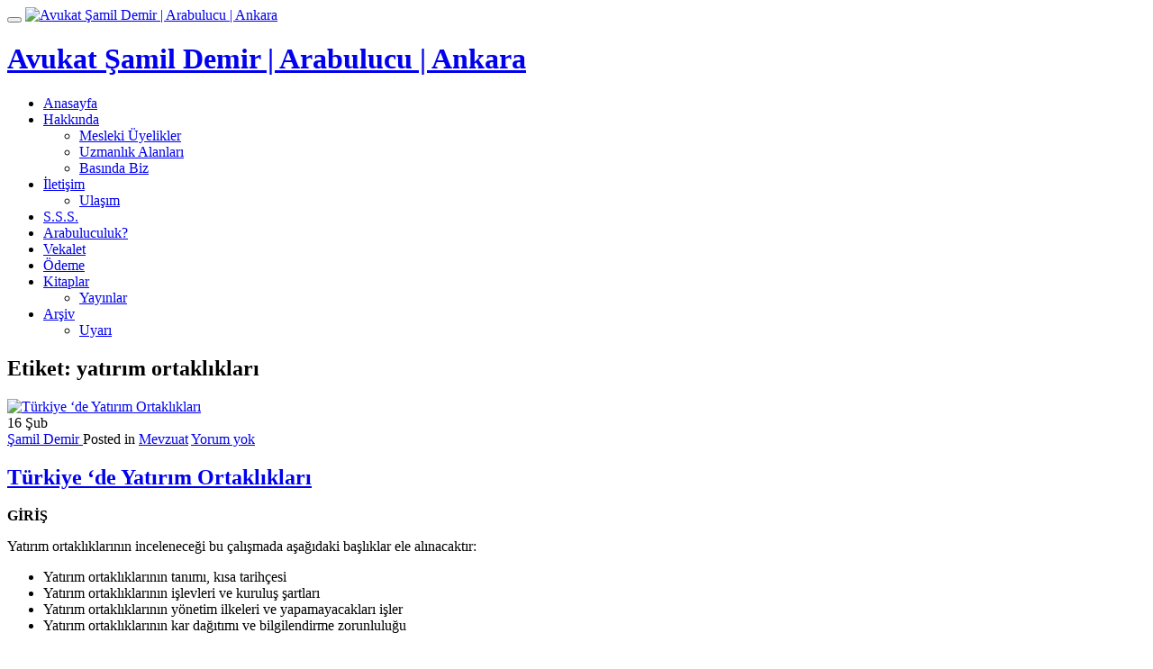

--- FILE ---
content_type: text/html; charset=UTF-8
request_url: https://www.samildemir.av.tr/avukat/yatirim-ortakliklari/
body_size: 17103
content:
<!DOCTYPE html>
<html dir="ltr" lang="tr" class="no-js">
<head>
<meta charset="UTF-8">
<meta name="viewport" content="width=device-width, initial-scale=1">
<link rel="profile" href="https://gmpg.org/xfn/11">
<link rel="pingback" href="https://www.samildemir.av.tr/xmlrpc.php">
<title>yatırım ortaklıkları | Avukat Şamil Demir | Arabulucu | Ankara</title>

		<!-- All in One SEO 4.9.3 - aioseo.com -->
	<meta name="robots" content="max-image-preview:large" />
	<link rel="canonical" href="https://www.samildemir.av.tr/avukat/yatirim-ortakliklari/" />
	<meta name="generator" content="All in One SEO (AIOSEO) 4.9.3" />
		<script type="application/ld+json" class="aioseo-schema">
			{"@context":"https:\/\/schema.org","@graph":[{"@type":"BreadcrumbList","@id":"https:\/\/www.samildemir.av.tr\/avukat\/yatirim-ortakliklari\/#breadcrumblist","itemListElement":[{"@type":"ListItem","@id":"https:\/\/www.samildemir.av.tr#listItem","position":1,"name":"Ev","item":"https:\/\/www.samildemir.av.tr","nextItem":{"@type":"ListItem","@id":"https:\/\/www.samildemir.av.tr\/avukat\/yatirim-ortakliklari\/#listItem","name":"yat\u0131r\u0131m ortakl\u0131klar\u0131"}},{"@type":"ListItem","@id":"https:\/\/www.samildemir.av.tr\/avukat\/yatirim-ortakliklari\/#listItem","position":2,"name":"yat\u0131r\u0131m ortakl\u0131klar\u0131","previousItem":{"@type":"ListItem","@id":"https:\/\/www.samildemir.av.tr#listItem","name":"Ev"}}]},{"@type":"CollectionPage","@id":"https:\/\/www.samildemir.av.tr\/avukat\/yatirim-ortakliklari\/#collectionpage","url":"https:\/\/www.samildemir.av.tr\/avukat\/yatirim-ortakliklari\/","name":"yat\u0131r\u0131m ortakl\u0131klar\u0131 | Avukat \u015eamil Demir | Arabulucu | Ankara","inLanguage":"tr-TR","isPartOf":{"@id":"https:\/\/www.samildemir.av.tr\/#website"},"breadcrumb":{"@id":"https:\/\/www.samildemir.av.tr\/avukat\/yatirim-ortakliklari\/#breadcrumblist"}},{"@type":"Organization","@id":"https:\/\/www.samildemir.av.tr\/#organization","name":"Avukat \u015eamil Demir | Arabulucu | Ankara","url":"https:\/\/www.samildemir.av.tr\/"},{"@type":"WebSite","@id":"https:\/\/www.samildemir.av.tr\/#website","url":"https:\/\/www.samildemir.av.tr\/","name":"Avukat \u015eamil Demir | Arabulucu | Ankara","inLanguage":"tr-TR","publisher":{"@id":"https:\/\/www.samildemir.av.tr\/#organization"}}]}
		</script>
		<!-- All in One SEO -->

<script type="text/javascript">function rgmkInitGoogleMaps(){window.rgmkGoogleMapsCallback=true;try{jQuery(document).trigger("rgmkGoogleMapsLoad")}catch(err){}}</script><!-- Speed of this site is optimised by WP Performance Score Booster plugin v2.2.3 - https://dipakgajjar.com/wp-performance-score-booster/ -->
<link rel='dns-prefetch' href='//static.addtoany.com' />
<link rel='dns-prefetch' href='//fonts.googleapis.com' />
<link rel="alternate" type="application/rss+xml" title="Avukat Şamil Demir | Arabulucu | Ankara &raquo; akışı" href="https://www.samildemir.av.tr/feed/" />
<link rel="alternate" type="application/rss+xml" title="Avukat Şamil Demir | Arabulucu | Ankara &raquo; yorum akışı" href="https://www.samildemir.av.tr/comments/feed/" />
<link rel="alternate" type="application/rss+xml" title="Avukat Şamil Demir | Arabulucu | Ankara &raquo; yatırım ortaklıkları etiket akışı" href="https://www.samildemir.av.tr/avukat/yatirim-ortakliklari/feed/" />
		<!-- This site uses the Google Analytics by MonsterInsights plugin v9.11.1 - Using Analytics tracking - https://www.monsterinsights.com/ -->
		<!-- Note: MonsterInsights is not currently configured on this site. The site owner needs to authenticate with Google Analytics in the MonsterInsights settings panel. -->
					<!-- No tracking code set -->
				<!-- / Google Analytics by MonsterInsights -->
		<style id='wp-img-auto-sizes-contain-inline-css' type='text/css'>
img:is([sizes=auto i],[sizes^="auto," i]){contain-intrinsic-size:3000px 1500px}
/*# sourceURL=wp-img-auto-sizes-contain-inline-css */
</style>
<link rel='stylesheet' id='selection-sharer-css' href='//www.samildemir.av.tr/wp-content/plugins/selection-sharer/css/selection-sharer.css' type='text/css' media='all' />
<link rel='stylesheet' id='fb_data_style-css' href='//www.samildemir.av.tr/wp-content/plugins/feedburner-form/control/fbstyle.css' type='text/css' media='all' />
<style id='wp-emoji-styles-inline-css' type='text/css'>

	img.wp-smiley, img.emoji {
		display: inline !important;
		border: none !important;
		box-shadow: none !important;
		height: 1em !important;
		width: 1em !important;
		margin: 0 0.07em !important;
		vertical-align: -0.1em !important;
		background: none !important;
		padding: 0 !important;
	}
/*# sourceURL=wp-emoji-styles-inline-css */
</style>
<style id='wp-block-library-inline-css' type='text/css'>
:root{--wp-block-synced-color:#7a00df;--wp-block-synced-color--rgb:122,0,223;--wp-bound-block-color:var(--wp-block-synced-color);--wp-editor-canvas-background:#ddd;--wp-admin-theme-color:#007cba;--wp-admin-theme-color--rgb:0,124,186;--wp-admin-theme-color-darker-10:#006ba1;--wp-admin-theme-color-darker-10--rgb:0,107,160.5;--wp-admin-theme-color-darker-20:#005a87;--wp-admin-theme-color-darker-20--rgb:0,90,135;--wp-admin-border-width-focus:2px}@media (min-resolution:192dpi){:root{--wp-admin-border-width-focus:1.5px}}.wp-element-button{cursor:pointer}:root .has-very-light-gray-background-color{background-color:#eee}:root .has-very-dark-gray-background-color{background-color:#313131}:root .has-very-light-gray-color{color:#eee}:root .has-very-dark-gray-color{color:#313131}:root .has-vivid-green-cyan-to-vivid-cyan-blue-gradient-background{background:linear-gradient(135deg,#00d084,#0693e3)}:root .has-purple-crush-gradient-background{background:linear-gradient(135deg,#34e2e4,#4721fb 50%,#ab1dfe)}:root .has-hazy-dawn-gradient-background{background:linear-gradient(135deg,#faaca8,#dad0ec)}:root .has-subdued-olive-gradient-background{background:linear-gradient(135deg,#fafae1,#67a671)}:root .has-atomic-cream-gradient-background{background:linear-gradient(135deg,#fdd79a,#004a59)}:root .has-nightshade-gradient-background{background:linear-gradient(135deg,#330968,#31cdcf)}:root .has-midnight-gradient-background{background:linear-gradient(135deg,#020381,#2874fc)}:root{--wp--preset--font-size--normal:16px;--wp--preset--font-size--huge:42px}.has-regular-font-size{font-size:1em}.has-larger-font-size{font-size:2.625em}.has-normal-font-size{font-size:var(--wp--preset--font-size--normal)}.has-huge-font-size{font-size:var(--wp--preset--font-size--huge)}.has-text-align-center{text-align:center}.has-text-align-left{text-align:left}.has-text-align-right{text-align:right}.has-fit-text{white-space:nowrap!important}#end-resizable-editor-section{display:none}.aligncenter{clear:both}.items-justified-left{justify-content:flex-start}.items-justified-center{justify-content:center}.items-justified-right{justify-content:flex-end}.items-justified-space-between{justify-content:space-between}.screen-reader-text{border:0;clip-path:inset(50%);height:1px;margin:-1px;overflow:hidden;padding:0;position:absolute;width:1px;word-wrap:normal!important}.screen-reader-text:focus{background-color:#ddd;clip-path:none;color:#444;display:block;font-size:1em;height:auto;left:5px;line-height:normal;padding:15px 23px 14px;text-decoration:none;top:5px;width:auto;z-index:100000}html :where(.has-border-color){border-style:solid}html :where([style*=border-top-color]){border-top-style:solid}html :where([style*=border-right-color]){border-right-style:solid}html :where([style*=border-bottom-color]){border-bottom-style:solid}html :where([style*=border-left-color]){border-left-style:solid}html :where([style*=border-width]){border-style:solid}html :where([style*=border-top-width]){border-top-style:solid}html :where([style*=border-right-width]){border-right-style:solid}html :where([style*=border-bottom-width]){border-bottom-style:solid}html :where([style*=border-left-width]){border-left-style:solid}html :where(img[class*=wp-image-]){height:auto;max-width:100%}:where(figure){margin:0 0 1em}html :where(.is-position-sticky){--wp-admin--admin-bar--position-offset:var(--wp-admin--admin-bar--height,0px)}@media screen and (max-width:600px){html :where(.is-position-sticky){--wp-admin--admin-bar--position-offset:0px}}

/*# sourceURL=wp-block-library-inline-css */
</style><style id='global-styles-inline-css' type='text/css'>
:root{--wp--preset--aspect-ratio--square: 1;--wp--preset--aspect-ratio--4-3: 4/3;--wp--preset--aspect-ratio--3-4: 3/4;--wp--preset--aspect-ratio--3-2: 3/2;--wp--preset--aspect-ratio--2-3: 2/3;--wp--preset--aspect-ratio--16-9: 16/9;--wp--preset--aspect-ratio--9-16: 9/16;--wp--preset--color--black: #000000;--wp--preset--color--cyan-bluish-gray: #abb8c3;--wp--preset--color--white: #ffffff;--wp--preset--color--pale-pink: #f78da7;--wp--preset--color--vivid-red: #cf2e2e;--wp--preset--color--luminous-vivid-orange: #ff6900;--wp--preset--color--luminous-vivid-amber: #fcb900;--wp--preset--color--light-green-cyan: #7bdcb5;--wp--preset--color--vivid-green-cyan: #00d084;--wp--preset--color--pale-cyan-blue: #8ed1fc;--wp--preset--color--vivid-cyan-blue: #0693e3;--wp--preset--color--vivid-purple: #9b51e0;--wp--preset--gradient--vivid-cyan-blue-to-vivid-purple: linear-gradient(135deg,rgb(6,147,227) 0%,rgb(155,81,224) 100%);--wp--preset--gradient--light-green-cyan-to-vivid-green-cyan: linear-gradient(135deg,rgb(122,220,180) 0%,rgb(0,208,130) 100%);--wp--preset--gradient--luminous-vivid-amber-to-luminous-vivid-orange: linear-gradient(135deg,rgb(252,185,0) 0%,rgb(255,105,0) 100%);--wp--preset--gradient--luminous-vivid-orange-to-vivid-red: linear-gradient(135deg,rgb(255,105,0) 0%,rgb(207,46,46) 100%);--wp--preset--gradient--very-light-gray-to-cyan-bluish-gray: linear-gradient(135deg,rgb(238,238,238) 0%,rgb(169,184,195) 100%);--wp--preset--gradient--cool-to-warm-spectrum: linear-gradient(135deg,rgb(74,234,220) 0%,rgb(151,120,209) 20%,rgb(207,42,186) 40%,rgb(238,44,130) 60%,rgb(251,105,98) 80%,rgb(254,248,76) 100%);--wp--preset--gradient--blush-light-purple: linear-gradient(135deg,rgb(255,206,236) 0%,rgb(152,150,240) 100%);--wp--preset--gradient--blush-bordeaux: linear-gradient(135deg,rgb(254,205,165) 0%,rgb(254,45,45) 50%,rgb(107,0,62) 100%);--wp--preset--gradient--luminous-dusk: linear-gradient(135deg,rgb(255,203,112) 0%,rgb(199,81,192) 50%,rgb(65,88,208) 100%);--wp--preset--gradient--pale-ocean: linear-gradient(135deg,rgb(255,245,203) 0%,rgb(182,227,212) 50%,rgb(51,167,181) 100%);--wp--preset--gradient--electric-grass: linear-gradient(135deg,rgb(202,248,128) 0%,rgb(113,206,126) 100%);--wp--preset--gradient--midnight: linear-gradient(135deg,rgb(2,3,129) 0%,rgb(40,116,252) 100%);--wp--preset--font-size--small: 13px;--wp--preset--font-size--medium: 20px;--wp--preset--font-size--large: 36px;--wp--preset--font-size--x-large: 42px;--wp--preset--spacing--20: 0.44rem;--wp--preset--spacing--30: 0.67rem;--wp--preset--spacing--40: 1rem;--wp--preset--spacing--50: 1.5rem;--wp--preset--spacing--60: 2.25rem;--wp--preset--spacing--70: 3.38rem;--wp--preset--spacing--80: 5.06rem;--wp--preset--shadow--natural: 6px 6px 9px rgba(0, 0, 0, 0.2);--wp--preset--shadow--deep: 12px 12px 50px rgba(0, 0, 0, 0.4);--wp--preset--shadow--sharp: 6px 6px 0px rgba(0, 0, 0, 0.2);--wp--preset--shadow--outlined: 6px 6px 0px -3px rgb(255, 255, 255), 6px 6px rgb(0, 0, 0);--wp--preset--shadow--crisp: 6px 6px 0px rgb(0, 0, 0);}:where(.is-layout-flex){gap: 0.5em;}:where(.is-layout-grid){gap: 0.5em;}body .is-layout-flex{display: flex;}.is-layout-flex{flex-wrap: wrap;align-items: center;}.is-layout-flex > :is(*, div){margin: 0;}body .is-layout-grid{display: grid;}.is-layout-grid > :is(*, div){margin: 0;}:where(.wp-block-columns.is-layout-flex){gap: 2em;}:where(.wp-block-columns.is-layout-grid){gap: 2em;}:where(.wp-block-post-template.is-layout-flex){gap: 1.25em;}:where(.wp-block-post-template.is-layout-grid){gap: 1.25em;}.has-black-color{color: var(--wp--preset--color--black) !important;}.has-cyan-bluish-gray-color{color: var(--wp--preset--color--cyan-bluish-gray) !important;}.has-white-color{color: var(--wp--preset--color--white) !important;}.has-pale-pink-color{color: var(--wp--preset--color--pale-pink) !important;}.has-vivid-red-color{color: var(--wp--preset--color--vivid-red) !important;}.has-luminous-vivid-orange-color{color: var(--wp--preset--color--luminous-vivid-orange) !important;}.has-luminous-vivid-amber-color{color: var(--wp--preset--color--luminous-vivid-amber) !important;}.has-light-green-cyan-color{color: var(--wp--preset--color--light-green-cyan) !important;}.has-vivid-green-cyan-color{color: var(--wp--preset--color--vivid-green-cyan) !important;}.has-pale-cyan-blue-color{color: var(--wp--preset--color--pale-cyan-blue) !important;}.has-vivid-cyan-blue-color{color: var(--wp--preset--color--vivid-cyan-blue) !important;}.has-vivid-purple-color{color: var(--wp--preset--color--vivid-purple) !important;}.has-black-background-color{background-color: var(--wp--preset--color--black) !important;}.has-cyan-bluish-gray-background-color{background-color: var(--wp--preset--color--cyan-bluish-gray) !important;}.has-white-background-color{background-color: var(--wp--preset--color--white) !important;}.has-pale-pink-background-color{background-color: var(--wp--preset--color--pale-pink) !important;}.has-vivid-red-background-color{background-color: var(--wp--preset--color--vivid-red) !important;}.has-luminous-vivid-orange-background-color{background-color: var(--wp--preset--color--luminous-vivid-orange) !important;}.has-luminous-vivid-amber-background-color{background-color: var(--wp--preset--color--luminous-vivid-amber) !important;}.has-light-green-cyan-background-color{background-color: var(--wp--preset--color--light-green-cyan) !important;}.has-vivid-green-cyan-background-color{background-color: var(--wp--preset--color--vivid-green-cyan) !important;}.has-pale-cyan-blue-background-color{background-color: var(--wp--preset--color--pale-cyan-blue) !important;}.has-vivid-cyan-blue-background-color{background-color: var(--wp--preset--color--vivid-cyan-blue) !important;}.has-vivid-purple-background-color{background-color: var(--wp--preset--color--vivid-purple) !important;}.has-black-border-color{border-color: var(--wp--preset--color--black) !important;}.has-cyan-bluish-gray-border-color{border-color: var(--wp--preset--color--cyan-bluish-gray) !important;}.has-white-border-color{border-color: var(--wp--preset--color--white) !important;}.has-pale-pink-border-color{border-color: var(--wp--preset--color--pale-pink) !important;}.has-vivid-red-border-color{border-color: var(--wp--preset--color--vivid-red) !important;}.has-luminous-vivid-orange-border-color{border-color: var(--wp--preset--color--luminous-vivid-orange) !important;}.has-luminous-vivid-amber-border-color{border-color: var(--wp--preset--color--luminous-vivid-amber) !important;}.has-light-green-cyan-border-color{border-color: var(--wp--preset--color--light-green-cyan) !important;}.has-vivid-green-cyan-border-color{border-color: var(--wp--preset--color--vivid-green-cyan) !important;}.has-pale-cyan-blue-border-color{border-color: var(--wp--preset--color--pale-cyan-blue) !important;}.has-vivid-cyan-blue-border-color{border-color: var(--wp--preset--color--vivid-cyan-blue) !important;}.has-vivid-purple-border-color{border-color: var(--wp--preset--color--vivid-purple) !important;}.has-vivid-cyan-blue-to-vivid-purple-gradient-background{background: var(--wp--preset--gradient--vivid-cyan-blue-to-vivid-purple) !important;}.has-light-green-cyan-to-vivid-green-cyan-gradient-background{background: var(--wp--preset--gradient--light-green-cyan-to-vivid-green-cyan) !important;}.has-luminous-vivid-amber-to-luminous-vivid-orange-gradient-background{background: var(--wp--preset--gradient--luminous-vivid-amber-to-luminous-vivid-orange) !important;}.has-luminous-vivid-orange-to-vivid-red-gradient-background{background: var(--wp--preset--gradient--luminous-vivid-orange-to-vivid-red) !important;}.has-very-light-gray-to-cyan-bluish-gray-gradient-background{background: var(--wp--preset--gradient--very-light-gray-to-cyan-bluish-gray) !important;}.has-cool-to-warm-spectrum-gradient-background{background: var(--wp--preset--gradient--cool-to-warm-spectrum) !important;}.has-blush-light-purple-gradient-background{background: var(--wp--preset--gradient--blush-light-purple) !important;}.has-blush-bordeaux-gradient-background{background: var(--wp--preset--gradient--blush-bordeaux) !important;}.has-luminous-dusk-gradient-background{background: var(--wp--preset--gradient--luminous-dusk) !important;}.has-pale-ocean-gradient-background{background: var(--wp--preset--gradient--pale-ocean) !important;}.has-electric-grass-gradient-background{background: var(--wp--preset--gradient--electric-grass) !important;}.has-midnight-gradient-background{background: var(--wp--preset--gradient--midnight) !important;}.has-small-font-size{font-size: var(--wp--preset--font-size--small) !important;}.has-medium-font-size{font-size: var(--wp--preset--font-size--medium) !important;}.has-large-font-size{font-size: var(--wp--preset--font-size--large) !important;}.has-x-large-font-size{font-size: var(--wp--preset--font-size--x-large) !important;}
/*# sourceURL=global-styles-inline-css */
</style>

<style id='classic-theme-styles-inline-css' type='text/css'>
/*! This file is auto-generated */
.wp-block-button__link{color:#fff;background-color:#32373c;border-radius:9999px;box-shadow:none;text-decoration:none;padding:calc(.667em + 2px) calc(1.333em + 2px);font-size:1.125em}.wp-block-file__button{background:#32373c;color:#fff;text-decoration:none}
/*# sourceURL=/wp-includes/css/classic-themes.min.css */
</style>
<link rel='stylesheet' id='contact-form-7-css' href='//www.samildemir.av.tr/wp-content/plugins/contact-form-7/includes/css/styles.css' type='text/css' media='all' />
<link rel='stylesheet' id='theme.css-css' href='//www.samildemir.av.tr/wp-content/plugins/popup-builder/public/css/theme.css' type='text/css' media='all' />
<link rel='stylesheet' id='quotescollection-css' href='//www.samildemir.av.tr/wp-content/plugins/quotes-collection/css/quotes-collection.css' type='text/css' media='all' />
<link rel='stylesheet' id='parallax-one-fonts-css' href='//fonts.googleapis.com/css?family=Cabin%3A400%2C600%7COpen+Sans%3A400%2C300%2C600&#038;subset=latin%2Clatin-ext' type='text/css' media='all' />
<link rel='stylesheet' id='parallax-one-bootstrap-style-css' href='//www.samildemir.av.tr/wp-content/themes/Parallax-One/css/bootstrap.min.css' type='text/css' media='all' />
<link rel='stylesheet' id='parallax-one-font-awesome-css' href='//www.samildemir.av.tr/wp-content/themes/Parallax-One/css/font-awesome.min.css' type='text/css' media='all' />
<link rel='stylesheet' id='parallax-one-style-css' href='//www.samildemir.av.tr/wp-content/themes/Parallax-One/style.css' type='text/css' media='all' />
<link rel='stylesheet' id='addtoany-css' href='//www.samildemir.av.tr/wp-content/plugins/add-to-any/addtoany.min.css' type='text/css' media='all' />
<script type="text/javascript" id="addtoany-core-js-before">
/* <![CDATA[ */
window.a2a_config=window.a2a_config||{};a2a_config.callbacks=[];a2a_config.overlays=[];a2a_config.templates={};a2a_localize = {
	Share: "Share",
	Save: "Save",
	Subscribe: "Subscribe",
	Email: "Email",
	Bookmark: "Bookmark",
	ShowAll: "Show all",
	ShowLess: "Show less",
	FindServices: "Find service(s)",
	FindAnyServiceToAddTo: "Instantly find any service to add to",
	PoweredBy: "Powered by",
	ShareViaEmail: "Share via email",
	SubscribeViaEmail: "Subscribe via email",
	BookmarkInYourBrowser: "Bookmark in your browser",
	BookmarkInstructions: "Press Ctrl+D or \u2318+D to bookmark this page",
	AddToYourFavorites: "Add to your favorites",
	SendFromWebOrProgram: "Send from any email address or email program",
	EmailProgram: "Email program",
	More: "More&#8230;",
	ThanksForSharing: "Thanks for sharing!",
	ThanksForFollowing: "Thanks for following!"
};


//# sourceURL=addtoany-core-js-before
/* ]]> */
</script>
<script type="text/javascript" defer src="//static.addtoany.com/menu/page.js" id="addtoany-core-js"></script>
<script type="text/javascript" src="//www.samildemir.av.tr/wp-includes/js/jquery/jquery.min.js" id="jquery-core-js"></script>
<script type="text/javascript" src="//www.samildemir.av.tr/wp-includes/js/jquery/jquery-migrate.min.js" id="jquery-migrate-js"></script>
<script type="text/javascript" defer src="//www.samildemir.av.tr/wp-content/plugins/add-to-any/addtoany.min.js" id="addtoany-jquery-js"></script>
<script type="text/javascript" id="Popup.js-js-before">
/* <![CDATA[ */
var sgpbPublicUrl = "https:\/\/www.samildemir.av.tr\/wp-content\/plugins\/popup-builder\/public\/";
var SGPB_JS_LOCALIZATION = {"imageSupportAlertMessage":"Only image files supported","pdfSupportAlertMessage":"Only pdf files supported","areYouSure":"Are you sure?","addButtonSpinner":"L","audioSupportAlertMessage":"Only audio files supported (e.g.: mp3, wav, m4a, ogg)","publishPopupBeforeElementor":"Please, publish the popup before starting to use Elementor with it!","publishPopupBeforeDivi":"Please, publish the popup before starting to use Divi Builder with it!","closeButtonAltText":"Close"};
//# sourceURL=Popup.js-js-before
/* ]]> */
</script>
<script type="text/javascript" src="//www.samildemir.av.tr/wp-content/plugins/popup-builder/public/js/Popup.js" id="Popup.js-js"></script>
<script type="text/javascript" src="//www.samildemir.av.tr/wp-content/plugins/popup-builder/public/js/PopupConfig.js" id="PopupConfig.js-js"></script>
<script type="text/javascript" id="PopupBuilder.js-js-before">
/* <![CDATA[ */
var SGPB_POPUP_PARAMS = {"popupTypeAgeRestriction":"ageRestriction","defaultThemeImages":{"1":"https:\/\/www.samildemir.av.tr\/wp-content\/plugins\/popup-builder\/public\/img\/theme_1\/close.png","2":"https:\/\/www.samildemir.av.tr\/wp-content\/plugins\/popup-builder\/public\/img\/theme_2\/close.png","3":"https:\/\/www.samildemir.av.tr\/wp-content\/plugins\/popup-builder\/public\/img\/theme_3\/close.png","5":"https:\/\/www.samildemir.av.tr\/wp-content\/plugins\/popup-builder\/public\/img\/theme_5\/close.png","6":"https:\/\/www.samildemir.av.tr\/wp-content\/plugins\/popup-builder\/public\/img\/theme_6\/close.png"},"homePageUrl":"https:\/\/www.samildemir.av.tr\/","isPreview":false,"convertedIdsReverse":[],"dontShowPopupExpireTime":365,"conditionalJsClasses":[],"disableAnalyticsGeneral":false};
var SGPB_JS_PACKAGES = {"packages":{"current":1,"free":1,"silver":2,"gold":3,"platinum":4},"extensions":{"geo-targeting":false,"advanced-closing":false}};
var SGPB_JS_PARAMS = {"ajaxUrl":"https:\/\/www.samildemir.av.tr\/wp-admin\/admin-ajax.php","nonce":"f173095770"};
//# sourceURL=PopupBuilder.js-js-before
/* ]]> */
</script>
<script type="text/javascript" src="//www.samildemir.av.tr/wp-content/plugins/popup-builder/public/js/PopupBuilder.js" id="PopupBuilder.js-js"></script>
<script type="text/javascript" id="quotescollection-js-extra">
/* <![CDATA[ */
var quotescollectionAjax = {"ajaxUrl":"https://www.samildemir.av.tr/wp-admin/admin-ajax.php","nonce":"3afcfa6d82","nextQuote":"Sonraki al\u0131nt\u0131 \u00bb","loading":"Y\u00fckleniyor..","error":"Al\u0131nt\u0131 y\u00fcklenirken hata","autoRefreshMax":"20","autoRefreshCount":"0"};
//# sourceURL=quotescollection-js-extra
/* ]]> */
</script>
<script type="text/javascript" src="//www.samildemir.av.tr/wp-content/plugins/quotes-collection/js/quotes-collection.js" id="quotescollection-js"></script>
<link rel="https://api.w.org/" href="https://www.samildemir.av.tr/wp-json/" /><link rel="alternate" title="JSON" type="application/json" href="https://www.samildemir.av.tr/wp-json/wp/v2/tags/179" /><link rel="EditURI" type="application/rsd+xml" title="RSD" href="https://www.samildemir.av.tr/xmlrpc.php?rsd" />
<meta name="generator" content="WordPress 6.9" />
<!-- browser-theme-color for WordPress -->
<meta name="theme-color" content="#0090d8">
<meta name="msapplication-navbutton-color" content="#0090d8">
<meta name="apple-mobile-web-app-capable" content="yes">
<meta name="apple-mobile-web-app-status-bar-style" content="black-translucent">
<meta property="fb:app_id" content="218187200821"/>    <style type="text/css">
        You can write your custom CSS here.        .lsp_main_slider {
            background-color: #FFFFFF;
            width: 1000px;
            height: 150px;
            padding: 8px;
            position: relative;
            margin-bottom: 24px;
        }

        .lsp_slider_controls {
            position: relative;
            top: 50%;
            margin-top: -20px;
        }

        .lsp_next_btn {
            background: url() no-repeat center;
            float: right;
            width: 40px;
            height: 40px;
            display: inline-block;
            text-indent: -9000px;
            cursor: pointer;
        }

        .lsp_prev_btn {
            background: url() no-repeat center;
            float: float;
            width: 40px;
            height: 40px;
            display: inline-block;
            text-indent: -9000px;
            cursor: pointer;
        }

        .lsp_slider_img {
            height: auto;
            margin-top: -75px;
            overflow: hidden;
            position: absolute;
            top: 50%;
            left: 6%;
         text-align: center;
         width: 910px;
/*            margin-left: -*//*px;*/
        }

        #logo-slider {
            height: auto;
            margin-top: -75px;
            overflow: hidden;
            position: absolute;
            top: 50%;
            left: 6%;
         text-align: center;
        width: 910px;
            /* margin-left: -*//*px;*/
        }

        .lsp_img_div {
            width: 100%;
            height: auto;
        }

        /* Visibilties */
        .visible_phone {
            visibility: hidden;
            display: none;
        }

        .visible_desktop {
            visibility: visible;
        }

        /* ============================= */
        /* ! Layout for phone version   */
        /* ============================= */

        /*Rsponsive layout 1024*/
        @media screen and (min-width: 801px) and (max-width: 1024px) {

            .visible_phone {
                visibility: visible;
                display: inherit;
            }

            .visible_desktop {
                visibility: hidden;
                display: none;
            }

            .lsp_main_slider {
                background-color: #FFFFFF;
                height: 150px;
                padding: 8px;
                position: relative;
                width: 100%;
                margin-bottom: 24px;
            }

            .lsp_slider_img {
            height: auto;
            margin-left: -334px;
            margin-top: -65px;
            overflow: hidden;
            position: absolute;
            top: 50%;
            left: 50%;
            width: 668px;
             text-align: center;
                        }

            #logo-slider {
                height: auto;
                margin-left: -334px;
                margin-top: -65px;
                overflow: hidden;
                position: absolute;
                top: 50%;
                left: 50%;
                width: 668px;
             text-align: center;
                        }

        }

        /*Rsponsive layout 768*/
        @media screen and (min-width: 641px) and (max-width: 800px) {

            .visible_phone {
                visibility: visible;
                display: inherit;
            }

            .visible_desktop {
                visibility: hidden;
                display: none;
            }

            .lsp_main_slider {
                background-color: #FFFFFF;
                height: 150px;
                padding: 8px;
                position: relative;
                width: 100%;
                margin-bottom: 24px;
            }

            .lsp_slider_img {
            height: auto;
            margin-left: -256px;
            margin-top: -65px;
            overflow: hidden;
            position: absolute;
            top: 50%;
            left: 50%;
            width: 512px;
             text-align: center;
                        }

            #logo-slider {
                height: auto;
                margin-left: -256px;
                margin-top: -65px;
                overflow: hidden;
                position: absolute;
                top: 50%;
                left: 50%;
                width: 512px;
             text-align: center;
                        }

        }

        /*Rsponsive layout 640*/
        @media screen and (min-width: 481px) and (max-width: 640px) {

            .visible_phone {
                visibility: visible;
                display: inherit;
            }

            .visible_desktop {
                visibility: hidden;
                display: none;
            }

            .lsp_main_slider {
                background-color: #FFFFFF;
                height: 150px;
                padding: 8px;
                position: relative;
                width: 100%;
                margin-bottom: 24px;
            }

            .lsp_slider_img {
                height: auto;
                margin-left: -176px;
                margin-top: -65px;
                overflow: hidden;
                position: absolute;
                top: 50%;
                left: 50%;
                width: 346px;
             text-align: center;
                        }

            #logo-slider {
                height: auto;
                margin-left: -176px;
                margin-top: -65px;
                overflow: hidden;
                position: absolute;
                top: 50%;
                left: 50%;
                width: 346px;
             text-align: center;
                        }

        }

        /*Rsponsive layout 480*/
        @media screen and (min-width: 320px) and (max-width: 480px) {
            .visible_phone {
                visibility: visible;
                display: inherit;
            }

            .visible_desktop {
                visibility: hidden;
                display: none;
            }

            .lsp_main_slider {
                background-color: #FFFFFF;
                height: 150px;
                padding: 8px;
                position: relative;
                width: 100%;
                margin-bottom: 24px;
            }

            .lsp_slider_img {
                height: auto;
                margin-left: -91px;
                margin-top: -65px;
                overflow: hidden;
                position: absolute;
                top: 50%;
                left: 50%;
                width: 185px;
            text-align: center;
                        }

            #logo-slider {
                height: auto;
                margin-left: -91px;
                margin-top: -65px;
                overflow: hidden;
                position: absolute;
                top: 50%;
                left: 50%;
                width: 185px;
             text-align: center;
                        }

        }
    </style>
	<script type="text/javascript">
	window._wp_rp_static_base_url = 'https://wprp.zemanta.com/static/';
	window._wp_rp_wp_ajax_url = "https://www.samildemir.av.tr/wp-admin/admin-ajax.php";
	window._wp_rp_plugin_version = '3.6.4';
	window._wp_rp_post_id = '689';
	window._wp_rp_num_rel_posts = '6';
	window._wp_rp_thumbnails = true;
	window._wp_rp_post_title = 'T%C3%BCrkiye+%27de+Yat%C4%B1r%C4%B1m+Ortakl%C4%B1klar%C4%B1';
	window._wp_rp_post_tags = ['gayrimenkul', 'spk', 'risk+sermayesi+yat%C4%B1r%C4%B1m+ortakl%C4%B1', 'gayrimenkul+yat%C4%B1r%C4%B1m+ortakl%C4%B1%C4%9F%C4%B1', 'yat%C4%B1r%C4%B1m+ortakl%C4%B1klar%C4%B1', 'sermaye+piyasas%C4%B1+kurulu', 'menkul+k%C4%B1ymet+yat%C4%B1r%C4%B1m+ortakl%C4%B1%C4%9F', 'mevzuat', 'gre', 'kar', 'bu', 'da', 'ayn', 'il', 'hiss', 'el', 've', 'de', 'yani', 'kan'];
	window._wp_rp_promoted_content = true;
</script>
<link rel="stylesheet" href="https://www.samildemir.av.tr/wp-content/plugins/wordpress-23-related-posts-plugin/static/themes/vertical-m.css?version=3.6.4" />
<!--[if lt IE 9]>
<script src="//www.samildemir.av.tr/wp-content/themes/Parallax-One/js/html5shiv.min.js"></script>
<![endif]-->

	<!-- Clean Archives Reloaded v3.2.0 | http://www.viper007bond.com/wordpress-plugins/clean-archives-reloaded/ -->
	<style type="text/css">.car-collapse .car-yearmonth { cursor: s-resize; } </style>
	<script type="text/javascript">
		/* <![CDATA[ */
			jQuery(document).ready(function() {
				jQuery('.car-collapse').find('.car-monthlisting').hide();
				jQuery('.car-collapse').find('.car-monthlisting:first').show();
				jQuery('.car-collapse').find('.car-yearmonth').click(function() {
					jQuery(this).next('ul').slideToggle('fast');
				});
				jQuery('.car-collapse').find('.car-toggler').click(function() {
					if ( 'Tümünü Aç' == jQuery(this).text() ) {
						jQuery(this).parent('.car-container').find('.car-monthlisting').show();
						jQuery(this).text('Tümünü Kapat');
					}
					else {
						jQuery(this).parent('.car-container').find('.car-monthlisting').hide();
						jQuery(this).text('Tümünü Aç');
					}
					return false;
				});
			});
		/* ]]> */
	</script>

<link rel="icon" href="https://www.samildemir.av.tr/wp-content/uploads/2016/12/cropped-demir-32x32.png" sizes="32x32" />
<link rel="icon" href="https://www.samildemir.av.tr/wp-content/uploads/2016/12/cropped-demir-192x192.png" sizes="192x192" />
<link rel="apple-touch-icon" href="https://www.samildemir.av.tr/wp-content/uploads/2016/12/cropped-demir-180x180.png" />
<meta name="msapplication-TileImage" content="https://www.samildemir.av.tr/wp-content/uploads/2016/12/cropped-demir-270x270.png" />
</head>

<body data-rsssl=1 itemscope itemtype="http://schema.org/WebPage" class="archive tag tag-yatirim-ortakliklari tag-179 wp-theme-Parallax-One" dir="ltr"><div id="mobilebgfix">
	<div class="mobile-bg-fix-img-wrap">
	<div class="mobile-bg-fix-img"></div>
	</div>
	<div class="mobile-bg-fix-whole-site">

	<a class="skip-link screen-reader-text" href="#content">İçeriğe geç</a>
		<header itemscope itemtype="http://schema.org/WPHeader" id="masthead" role="banner" data-stellar-background-ratio="0.5" class="header header-style-one site-header">
			<!-- COLOR OVER IMAGE -->
		<div class="overlay-layer-nav sticky-navigation-open">
			<!-- STICKY NAVIGATION -->
			<div class="navbar navbar-inverse bs-docs-nav navbar-fixed-top sticky-navigation appear-on-scroll">
				<!-- CONTAINER -->
				<div class="container">

					<div class="navbar-header">

						<!-- LOGO -->

						<button title='Toggle Menu' aria-controls='menu-main-menu' aria-expanded='false' type="button" class="navbar-toggle menu-toggle" id="menu-toggle" data-toggle="collapse" data-target="#menu-primary">
							<span class="screen-reader-text">Toggle navigation</span>
							<span class="icon-bar"></span>
							<span class="icon-bar"></span>
							<span class="icon-bar"></span>
						</button>

						<a href="https://www.samildemir.av.tr/" class="navbar-brand" title="Avukat Şamil Demir | Arabulucu | Ankara"><img src="//www.samildemir.av.tr/wp-content/uploads/2015/07/create_thumb.png" alt="Avukat Şamil Demir | Arabulucu | Ankara"></a><div class="header-logo-wrap text-header paralax_one_only_customizer"><h1 itemprop="headline" id="site-title" class="site-title"><a href="https://www.samildemir.av.tr/" title="Avukat Şamil Demir | Arabulucu | Ankara" rel="home">Avukat Şamil Demir | Arabulucu | Ankara</a></h1><p itemprop="description" id="site-description" class="site-description"></p></div>
					</div>

					<!-- MENU -->
					<div itemscope itemtype="http://schema.org/SiteNavigationElement" aria-label="Birincil Menü" id="menu-primary" class="navbar-collapse collapse">
						<!-- LOGO ON STICKY NAV BAR -->
						<div id="site-header-menu" class="site-header-menu">
							<nav id="site-navigation" class="main-navigation" role="navigation">
							<div class="menu-menu-1-container"><ul id="menu-menu-1" class="primary-menu small-text"><li id="menu-item-4267" class="menu-item menu-item-type-custom menu-item-object-custom menu-item-home menu-item-4267"><a href="https://www.samildemir.av.tr/">Anasayfa</a></li>
<li id="menu-item-4268" class="menu-item menu-item-type-post_type menu-item-object-page menu-item-has-children menu-item-4268"><a href="https://www.samildemir.av.tr/hakkinda/">Hakkında</a>
<ul class="sub-menu">
	<li id="menu-item-4819" class="menu-item menu-item-type-post_type menu-item-object-page menu-item-4819"><a href="https://www.samildemir.av.tr/mesleki-uyelikler/">Mesleki Üyelikler</a></li>
	<li id="menu-item-4769" class="menu-item menu-item-type-post_type menu-item-object-page menu-item-4769"><a href="https://www.samildemir.av.tr/uzmanlik-alanlari/">Uzmanlık Alanları</a></li>
	<li id="menu-item-4504" class="menu-item menu-item-type-post_type menu-item-object-page menu-item-4504"><a href="https://www.samildemir.av.tr/basinda-biz/">Basında Biz</a></li>
</ul>
</li>
<li id="menu-item-4269" class="menu-item menu-item-type-post_type menu-item-object-page menu-item-has-children menu-item-4269"><a href="https://www.samildemir.av.tr/iletisim/">İletişim</a>
<ul class="sub-menu">
	<li id="menu-item-4270" class="menu-item menu-item-type-post_type menu-item-object-page menu-item-4270"><a href="https://www.samildemir.av.tr/ulasim/">Ulaşım</a></li>
</ul>
</li>
<li id="menu-item-4271" class="menu-item menu-item-type-post_type menu-item-object-page menu-item-4271"><a href="https://www.samildemir.av.tr/sikca-sorulan-sorular/">S.S.S.</a></li>
<li id="menu-item-4631" class="menu-item menu-item-type-post_type menu-item-object-page menu-item-4631"><a href="https://www.samildemir.av.tr/arabuluculuk/">Arabuluculuk?</a></li>
<li id="menu-item-4272" class="menu-item menu-item-type-post_type menu-item-object-page menu-item-4272"><a href="https://www.samildemir.av.tr/vekalet/">Vekalet</a></li>
<li id="menu-item-4273" class="menu-item menu-item-type-post_type menu-item-object-page menu-item-4273"><a href="https://www.samildemir.av.tr/odeme/">Ödeme</a></li>
<li id="menu-item-4274" class="menu-item menu-item-type-post_type menu-item-object-page menu-item-has-children menu-item-4274"><a href="https://www.samildemir.av.tr/kitaplar/">Kitaplar</a>
<ul class="sub-menu">
	<li id="menu-item-4275" class="menu-item menu-item-type-post_type menu-item-object-page menu-item-4275"><a href="https://www.samildemir.av.tr/yayinlar/">Yayınlar</a></li>
</ul>
</li>
<li id="menu-item-4276" class="menu-item menu-item-type-post_type menu-item-object-page menu-item-has-children menu-item-4276"><a href="https://www.samildemir.av.tr/arsiv/">Arşiv</a>
<ul class="sub-menu">
	<li id="menu-item-4277" class="menu-item menu-item-type-post_type menu-item-object-page menu-item-4277"><a href="https://www.samildemir.av.tr/yasal-uyari/">Uyarı</a></li>
</ul>
</li>
</ul></div>							</nav>
						</div>
					</div>


				</div>
				<!-- /END CONTAINER -->
			</div>
			<!-- /END STICKY NAVIGATION -->

	</div>
	<!-- /END COLOR OVER IMAGE -->
	</header>
<!-- /END HOME / HEADER  -->

<div role="main" id="content" class="content-warp">
		<div class="container">

		<div id="primary" class="content-area col-md-8 post-list">
			<main  itemscope itemtype="http://schema.org/Blog"  id="main" class="site-main" role="main"><header class="page-header"><h2 class="page-title">Etiket: <span>yatırım ortaklıkları</span></h2></header><article itemscope itemprop="blogPosts" itemtype="http://schema.org/BlogPosting" itemtype="http://schema.org/BlogPosting" class="border-bottom-hover blog-post-wrap post-689 post type-post status-publish format-standard hentry category-mevzuat tag-gayrimenkul tag-gayrimenkul-yatirim-ortakligi tag-menkul-kiymet-yatirim-ortakligi tag-risk-sermayesi-yatirim-ortakligi tag-sermaye-piyasasi-kurulu tag-spk tag-yatirim-ortakliklari" title="Yazı: Türkiye &#8216;de Yatırım Ortaklıkları">
		<header class="entry-header">

			<div class="post-img-wrap">
				<a href="https://www.samildemir.av.tr/2009/02/turkiye-de-yatirim-ortakliklari/" title="Türkiye &#8216;de Yatırım Ortaklıkları" >

										<picture itemscope itemprop="image">
					<source media="(max-width: 600px)" srcset="//www.samildemir.av.tr/wp-content/themes/Parallax-One/images/no-thumbnail-mobile.jpg ">
					<img src="//www.samildemir.av.tr/wp-content/themes/Parallax-One/images/no-thumbnail.jpg" alt="Türkiye &#8216;de Yatırım Ortaklıkları">
					</picture>
					
				</a>
				<div class="post-date entry-published updated">
					<span class="post-date-day">16</span>
					<span class="post-date-month">Şub</span>
				</div>

				
			</div>

			<div class="entry-meta list-post-entry-meta">
				<span itemscope itemprop="author" itemtype="http://schema.org/Person" class="entry-author post-author">
					<span  itemprop="name" class="entry-author author vcard">
					<i class="icon-man-people-streamline-user"></i><a itemprop="url" class="url fn n" href="https://www.samildemir.av.tr/author/admin/" rel="author">Şamil Demir </a>
					</span>
				</span>
				<span class="posted-in entry-terms-categories" itemprop="articleSection">
					<i class="icon-basic-elaboration-folder-check"></i>Posted in
					<a href="https://www.samildemir.av.tr/konu/mevzuat/" rel="category tag">Mevzuat</a>				</span>
				<a href="https://www.samildemir.av.tr/2009/02/turkiye-de-yatirim-ortakliklari/#respond" class="post-comments">
					<i class="icon-comment-alt"></i>Yorum yok				</a>
			</div><!-- .entry-meta -->

		<h2 class="entry-title" itemprop="headline"><a href="https://www.samildemir.av.tr/2009/02/turkiye-de-yatirim-ortakliklari/" rel="bookmark">Türkiye &#8216;de Yatırım Ortaklıkları</a></h2>		<div class="colored-line-left"></div>
		<div class="clearfix"></div>

	</header><!-- .entry-header -->
	<div itemprop="description" class="entry-content entry-summary">
		<p><strong>GİRİŞ</strong></p>
<p>Yatırım ortaklıklarının inceleneceği bu çalışmada aşağıdaki başlıklar ele alınacaktır:</p>
<ul>
<li>Yatırım ortaklıklarının tanımı, kısa tarihçesi</li>
<li>Yatırım ortaklıklarının işlevleri ve kuruluş şartları</li>
<li>Yatırım ortaklıklarının yönetim ilkeleri ve yapamayacakları işler</li>
<li>Yatırım ortaklıklarının kar dağıtımı ve bilgilendirme zorunluluğu</li>
</ul>
<p>Gelecek kaygısıyla saklanan değerler, ticari kazançlar ve birikimler gerek değerlerinin korunması gerekse işletilmeleri suretiyle yeni değerler yaratılması ihtiyacı, yatırım yapmanın da gerekliliğini doğurmuştur. İnsanlar ve tüzel kişilikler tercihlerine göre gayrimenkule, devlet veya özel şirket tahvillerine, kıymetli madenlere, hisse senetlerine yatırım yapabilmektedirler. Ancak bu yatırım araçlarının her birindeki kendine özgü riskler ve piyasalardaki dönemsel dalgalanmalar yatırımın korunması için uzmanlaşmış kurumları ihtiyaç haline getirmiştir. Gerek birikim miktarının azlığı gerekse bu birikimi değerlendirme konusundaki bilgi eksikliği kişileri bu uzman kişi ve kurumlar aracılığı ile yatırım yapmaya yönlendirebilmektedir.<br />
Küçük tasarruf sahiplerinin sermayelerinin uzman kişilerce riskin dağıtılması ilkesine uygun olarak değerlendirilmesi, bunların sermayelerini bir araya getirmeleri ile, yani müşterek yatırım ile sağlanmaya çalışılmaktadır<span style="font-family: Arial;"><span style="font-family: Arial;">[1]</span></span>.<br />
Adı geçen bu müesseseler kendilerine emanet edilen sermaye ile uygun yatırım yapmakta ve aynı zamanda sermaye sahiplerini de toplam sermaye ve gelirine ortak etmektedirler<span style="font-family: Arial;"><span style="font-family: Arial;">[2]</span></span>.</p>
<p>Türk hukukunda yatırım fonları ve yatırım ortaklıkları olarak karşımıza çıkan bu müesseselerin amaçları, yatırımcılardan toplanan paraların uzman portföy yöneticileri eliyle, azami gelir amaçlanarak, riskleri mümkün olduğunca dağıtılarak değerlendirilmesi olmakla birlikte, bu iki kurum, yatırımcılarıyla olan ilişkilerinin hukuki niteliği açısından farklılıklar arz ederler.</p>
<p> <a href="https://www.samildemir.av.tr/2009/02/turkiye-de-yatirim-ortakliklari/#more-689" class="more-link">Devamını oku <span class="screen-reader-text"> hakkındaTürkiye &#8216;de Yatırım Ortaklıkları </span> &#8230;</a></p>

			</div><!-- .entry-content -->
	</article><!-- #post-## -->

			</main><!-- #main -->
		</div><!-- #primary -->

		<div itemscope itemtype="http://schema.org/WPSideBar" role="complementary" aria-label="Main sidebar" id="sidebar-secondary" class="col-md-4 widget-area">
		<aside id="search-2" class="widget widget_search"><form role="search" method="get" class="search-form" action="https://www.samildemir.av.tr/">
				<label>
					<span class="screen-reader-text">Arama:</span>
					<input type="search" class="search-field" placeholder="Ara &hellip;" value="" name="s" />
				</label>
				<input type="submit" class="search-submit" value="Ara" />
			</form></aside><aside id="text-454219683" class="widget widget_text">			<div class="textwidget"><div id="google_translate_element"></div><script type="text/javascript">
function googleTranslateElementInit() {
  new google.translate.TranslateElement({pageLanguage: 'tr', layout: google.translate.TranslateElement.InlineLayout.SIMPLE, gaTrack: true, gaId: 'UA-1662571-15'}, 'google_translate_element');
}
</script><script type="text/javascript" src="//translate.google.com/translate_a/element.js?cb=googleTranslateElementInit"></script>
        </div>
		</aside>
		<aside id="recent-posts-2" class="widget widget_recent_entries">
		<h2 class="widget-title">Son Yazılar</h2><div class="colored-line-left"></div><div class="clearfix widget-title-margin"></div>
		<ul>
											<li>
					<a href="https://www.samildemir.av.tr/2025/06/ortakligin-giderilmesinde-dava-sarti-arabuluculuk-labirente-donen-cozum-yolu/">Ortaklığın Giderilmesinde Dava Şartı Arabuluculuk: Labirente Dönen Çözüm Yolu</a>
									</li>
											<li>
					<a href="https://www.samildemir.av.tr/2025/06/arabulucunun-duygusal-zekasi-muzakerenin-otesinde-bir-bag-kurmak/">Arabulucunun Duygusal Zekası: Müzakerenin Ötesinde Bir Bağ Kurmak </a>
									</li>
											<li>
					<a href="https://www.samildemir.av.tr/2024/01/yasal-faiz-ekonomik-magduriyet-olusturmaktadir/">Yasal faiz ekonomik mağduriyet oluşturmaktadır</a>
									</li>
											<li>
					<a href="https://www.samildemir.av.tr/2023/12/dunyanin-en-iyi-hukuk-fakulteleri/">Dünyanın En İyi Hukuk Fakülteleri</a>
									</li>
											<li>
					<a href="https://www.samildemir.av.tr/2023/12/turkiyede-hukuk-mezunlarinin-gelecegi/">Türkiye&#8217;de Hukuk Mezunlarının Geleceği</a>
									</li>
											<li>
					<a href="https://www.samildemir.av.tr/2023/12/yapay-zekanin-gelecegin-hukukuna-faydalari/">Yapay Zekanın Geleceğin Hukukuna Faydaları</a>
									</li>
											<li>
					<a href="https://www.samildemir.av.tr/2023/12/zayiflardan-esirgenen-hukuk-insan-haklari-hukuku/">Zayıflardan Esirgenen Hukuk: İnsan Hakları Hukuku</a>
									</li>
											<li>
					<a href="https://www.samildemir.av.tr/2023/12/dunyada-miyadi-dolmus-ve-yenilikci-avukatlik-yaklasimlari/">Dünyada Miyadı Dolmuş ve Yenilikçi Avukatlık Yaklaşımları</a>
									</li>
											<li>
					<a href="https://www.samildemir.av.tr/2023/12/arabulucularin-tarafsiz-kalmakta-zorlandigi-durumlar/">Arabulucuların Tarafsız Kalmakta Zorlandığı Durumlar</a>
									</li>
											<li>
					<a href="https://www.samildemir.av.tr/2018/10/3-soruda-arabuluculuk-kariyeri/">3 Soruda Arabuluculuk Kariyeri</a>
									</li>
					</ul>

		</aside><aside id="categories-444105751" class="widget widget_categories"><h2 class="widget-title">Kategoriler</h2><div class="colored-line-left"></div><div class="clearfix widget-title-margin"></div><form action="https://www.samildemir.av.tr" method="get"><label class="screen-reader-text" for="cat">Kategoriler</label><select  name='cat' id='cat' class='postform'>
	<option value='-1'>Kategori seçin</option>
	<option class="level-0" value="3">Ama Haksızlık Bu&nbsp;&nbsp;(39)</option>
	<option class="level-0" value="955">Arabuluculuk&nbsp;&nbsp;(18)</option>
	<option class="level-0" value="5">Avukat Sorunları&nbsp;&nbsp;(61)</option>
	<option class="level-0" value="241">Avukatlıkta Kariyer&nbsp;&nbsp;(28)</option>
	<option class="level-0" value="227">Geleceği Görmek&nbsp;&nbsp;(48)</option>
	<option class="level-0" value="7">Güncel&nbsp;&nbsp;(19)</option>
	<option class="level-0" value="132">Hukuk Eğitimi&nbsp;&nbsp;(11)</option>
	<option class="level-0" value="13">İçtihatlar&nbsp;&nbsp;(19)</option>
	<option class="level-0" value="9">İnsan Hakları&nbsp;&nbsp;(11)</option>
	<option class="level-0" value="1">Kategorilenmemiş&nbsp;&nbsp;(6)</option>
	<option class="level-0" value="10">Mahkeme Salonu&nbsp;&nbsp;(5)</option>
	<option class="level-0" value="11">Mevzuat&nbsp;&nbsp;(59)</option>
	<option class="level-0" value="12">Suç ve Ceza&nbsp;&nbsp;(27)</option>
</select>
</form><script type="text/javascript">
/* <![CDATA[ */

( ( dropdownId ) => {
	const dropdown = document.getElementById( dropdownId );
	function onSelectChange() {
		setTimeout( () => {
			if ( 'escape' === dropdown.dataset.lastkey ) {
				return;
			}
			if ( dropdown.value && parseInt( dropdown.value ) > 0 && dropdown instanceof HTMLSelectElement ) {
				dropdown.parentElement.submit();
			}
		}, 250 );
	}
	function onKeyUp( event ) {
		if ( 'Escape' === event.key ) {
			dropdown.dataset.lastkey = 'escape';
		} else {
			delete dropdown.dataset.lastkey;
		}
	}
	function onClick() {
		delete dropdown.dataset.lastkey;
	}
	dropdown.addEventListener( 'keyup', onKeyUp );
	dropdown.addEventListener( 'click', onClick );
	dropdown.addEventListener( 'change', onSelectChange );
})( "cat" );

//# sourceURL=WP_Widget_Categories%3A%3Awidget
/* ]]> */
</script>
</aside>

    <aside id="feedburnerformwidget-2" class="widget widget_feedburnerformwidget">
    <!-- Plugin Feedburner Form-->
    <div class="fb-container">
        <h2 class="widget-title">e-posta aboneliği</h2><div class="colored-line-left"></div><div class="clearfix widget-title-margin"></div>        <div class="fbf-text">
                        </div>
        <form  class="fbf-widget" action="https://feedburner.google.com/fb/a/mailverify" method="post" target="popupwindow" onsubmit="window.open('http://feedburner.google.com/fb/a/mailverify?uri=samildemir', 'popupwindow', 'scrollbars=yes,width=550,height=520');return true">
        <input class="subscription_email" type="text" name="email" placeholder="" /><input type="hidden" value="samildemir" name="uri"/>
        <input type="hidden" name="loc" value="tr_TR"/>
        <input class="subscription_btn" type="submit" value ="ok"/>
        </form>

    
    
    </div>
    <!-- Plugin Feedburner Form-->
		</aside>
    <aside id="quotescollection-2" class="widget widget_quotescollection"><div class="quotescollection-quote-wrapper" id="w_quotescollection_2"><p>Bugünün kuralını koyan gelecektir.</p>
<div class="attribution">&mdash;&nbsp;<cite class="author">Nietzsche</cite></div><script type="text/javascript">
var args_w_quotescollection_2 = {"instanceID":"w_quotescollection_2", "currQuoteID":15, "showAuthor":1, "showSource":0, "tags":"", "charLimit":500, "orderBy":"random", "ajaxRefresh":1, "autoRefresh":10, "dynamicFetch":0, "before":"", "after":"", "beforeAttribution":"&lt;div class=\&quot;attribution\&quot;&gt;&amp;mdash;&amp;nbsp;", "afterAttribution":"&lt;/div&gt;", };quotescollectionTimer(args_w_quotescollection_2);</script>
</div></aside>	</div><!-- #sidebar-secondary -->

	</div>
	</div><!-- .content-wrap -->
<footer itemscope itemtype="http://schema.org/WPFooter" id="footer" role="contentinfo" class = "footer grey-bg">
	<div class="container">
		<div class="footer-widget-wrap">
					</div><!-- .footer-widget-wrap -->

		<div class="footer-bottom-wrap">
							<span class="parallax_one_copyright_content"> © Demir &amp; Demir  - Tüm Hakları Saklıdır</span>
			
			<div itemscope role="navigation" itemtype="http://schema.org/SiteNavigationElement" id="menu-secondary" aria-label="İkincil Menü">
				<h2 class="screen-reader-text">İkincil Menü</h2>
							</div>

								<ul class="social-icons">
														<li>
																				<a target="_blank" href="https://www.facebook.com/samildemir">
												<span class="fa parallax-one-footer-icons icon-social-facebook transparent-text-dark"></span>
											</a>
																	</li>
															<li>
																				<a target="_blank" href="https://www.twitter.com/samildemir">
												<span class="fa parallax-one-footer-icons icon-social-twitter transparent-text-dark"></span>
											</a>
																	</li>
															<li>
																				<a target="_blank" href="https://www.linkedin.com/in/samildemir">
												<span class="fa parallax-one-footer-icons icon-social-linkedin transparent-text-dark"></span>
											</a>
																	</li>
															<li>
																				<a target="_blank" href="https://plus.google.com/+AvukatŞamilDemirAnkara">
												<span class="fa parallax-one-footer-icons icon-social-googleplus transparent-text-dark"></span>
											</a>
																	</li>
															<li>
																				<a target="_blank" href="/iletisim">
												<span class="fa parallax-one-footer-icons icon-basic-mail transparent-text-dark"></span>
											</a>
																	</li>
															<li>
																				<a target="_blank" href="/feed">
												<span class="fa parallax-one-footer-icons icon-social-rss transparent-text-dark"></span>
											</a>
																	</li>
												</ul>
						

</div>
</div>

<script>jQuery(document).ready(function ($) { $('p').selectionSharer();});</script><script type="speculationrules">
{"prefetch":[{"source":"document","where":{"and":[{"href_matches":"/*"},{"not":{"href_matches":["/wp-*.php","/wp-admin/*","/wp-content/uploads/*","/wp-content/*","/wp-content/plugins/*","/wp-content/themes/Parallax-One/*","/*\\?(.+)"]}},{"not":{"selector_matches":"a[rel~=\"nofollow\"]"}},{"not":{"selector_matches":".no-prefetch, .no-prefetch a"}}]},"eagerness":"conservative"}]}
</script>
<div class="sgpb-main-popup-data-container-5248" style="position:fixed;opacity: 0;filter: opacity(0%);transform: scale(0);">
							<div class="sg-popup-builder-content 188" id="sg-popup-content-wrapper-5248" data-id="5248" data-events="[{&quot;param&quot;:&quot;load&quot;,&quot;value&quot;:&quot;&quot;,&quot;hiddenOption&quot;:[]}]" data-options="[base64]">
								<div class="sgpb-popup-builder-content-5248 sgpb-popup-builder-content-html"><img width="1" height="1" class="sgpb-preloaded-image-5248" alt="" src="https://www.samildemir.av.tr/wp-content/uploads/2024/04/2024-04-08.png" style="position:absolute;right:9999999999999px;"></div>
							</div>
						  </div><script type="text/javascript" src="//www.samildemir.av.tr/wp-includes/js/dist/hooks.min.js" id="wp-hooks-js"></script>
<script type="text/javascript" src="//www.samildemir.av.tr/wp-includes/js/dist/i18n.min.js" id="wp-i18n-js"></script>
<script type="text/javascript" id="wp-i18n-js-after">
/* <![CDATA[ */
wp.i18n.setLocaleData( { 'text direction\u0004ltr': [ 'ltr' ] } );
//# sourceURL=wp-i18n-js-after
/* ]]> */
</script>
<script type="text/javascript" src="//www.samildemir.av.tr/wp-content/plugins/contact-form-7/includes/swv/js/index.js" id="swv-js"></script>
<script type="text/javascript" id="contact-form-7-js-translations">
/* <![CDATA[ */
( function( domain, translations ) {
	var localeData = translations.locale_data[ domain ] || translations.locale_data.messages;
	localeData[""].domain = domain;
	wp.i18n.setLocaleData( localeData, domain );
} )( "contact-form-7", {"translation-revision-date":"2024-07-22 17:28:11+0000","generator":"GlotPress\/4.0.1","domain":"messages","locale_data":{"messages":{"":{"domain":"messages","plural-forms":"nplurals=2; plural=n > 1;","lang":"tr"},"This contact form is placed in the wrong place.":["Bu ileti\u015fim formu yanl\u0131\u015f yere yerle\u015ftirilmi\u015f."],"Error:":["Hata:"]}},"comment":{"reference":"includes\/js\/index.js"}} );
//# sourceURL=contact-form-7-js-translations
/* ]]> */
</script>
<script type="text/javascript" id="contact-form-7-js-before">
/* <![CDATA[ */
var wpcf7 = {
    "api": {
        "root": "https:\/\/www.samildemir.av.tr\/wp-json\/",
        "namespace": "contact-form-7\/v1"
    }
};
//# sourceURL=contact-form-7-js-before
/* ]]> */
</script>
<script type="text/javascript" src="//www.samildemir.av.tr/wp-content/plugins/contact-form-7/includes/js/index.js" id="contact-form-7-js"></script>
<script type="text/javascript" src="//www.samildemir.av.tr/wp-content/plugins/wp-performance-score-booster/assets/js/preloader.min.js" id="wppsb-preloader-js"></script>
<script type="text/javascript" src="//www.samildemir.av.tr/wp-content/themes/Parallax-One/js/bootstrap.min.js" id="parallax-one-bootstrap-js"></script>
<script type="text/javascript" id="parallax-one-custom-all-js-extra">
/* <![CDATA[ */
var screenReaderText = {"expand":"\u003Cspan class=\"screen-reader-text\"\u003Eexpand child menu\u003C/span\u003E","collapse":"\u003Cspan class=\"screen-reader-text\"\u003Ecollapse child menu\u003C/span\u003E"};
//# sourceURL=parallax-one-custom-all-js-extra
/* ]]> */
</script>
<script type="text/javascript" src="//www.samildemir.av.tr/wp-content/themes/Parallax-One/js/custom.all.js" id="parallax-one-custom-all-js"></script>
<script type="text/javascript" src="//www.samildemir.av.tr/wp-content/themes/Parallax-One/js/skip-link-focus-fix.js" id="parallax-one-skip-link-focus-fix-js"></script>
<script type="text/javascript" id="add_linkoncopy-js-extra">
/* <![CDATA[ */
var astx_add_link_copied_text = {"readmore":"Kaynak:","addlinktosite":"","addsitename":"","breaks":"2","cleartext":"","reloption":"na","replaced_text":"","target":"1","usesitenameaslink":"","usetitle":"","sitename":"Avukat \u015eamil Demir | Arabulucu | Ankara","siteurl":"https://www.samildemir.av.tr","frontpage":""};
//# sourceURL=add_linkoncopy-js-extra
/* ]]> */
</script>
<script type="text/javascript" src="//www.samildemir.av.tr/wp-content/plugins/add-link-to-copied-text/assets/add_link.js" id="add_linkoncopy-js"></script>
<script type="text/javascript" src="//www.samildemir.av.tr/wp-content/plugins/selection-sharer/js/selection-sharer.js" id="selection-sharer-js-js"></script>
<script type="text/javascript" src="//www.samildemir.av.tr/wp-content/plugins/logo-slider/includes/js/lsp_jquery.cycle2.js" id="jquery_cycle2-js"></script>
<script type="text/javascript" src="//www.samildemir.av.tr/wp-content/plugins/logo-slider/includes/js/lsp_jquery.cycle2.carousel.min.js" id="jquery_cycle2_carousel_min-js"></script>
<script type="text/javascript" src="//www.samildemir.av.tr/wp-content/plugins/logo-slider/includes/js/lsp_jquery_shuffle.js" id="jquery_cycle2_shuffle-js"></script>
<script type="text/javascript" src="//www.samildemir.av.tr/wp-content/plugins/logo-slider/includes/js/lsp_jquery.easing.js" id="jquery_cycle2_easing-js"></script>
<script type="text/javascript" src="//www.samildemir.av.tr/wp-content/plugins/logo-slider/includes/js/lsp_jquery_tile.js" id="jquery_cycle2_tile-js"></script>
<script id="wp-emoji-settings" type="application/json">
{"baseUrl":"https://s.w.org/images/core/emoji/17.0.2/72x72/","ext":".png","svgUrl":"https://s.w.org/images/core/emoji/17.0.2/svg/","svgExt":".svg","source":{"concatemoji":"//www.samildemir.av.tr/wp-includes/js/wp-emoji-release.min.js"}}
</script>
<script type="module">
/* <![CDATA[ */
/*! This file is auto-generated */
const a=JSON.parse(document.getElementById("wp-emoji-settings").textContent),o=(window._wpemojiSettings=a,"wpEmojiSettingsSupports"),s=["flag","emoji"];function i(e){try{var t={supportTests:e,timestamp:(new Date).valueOf()};sessionStorage.setItem(o,JSON.stringify(t))}catch(e){}}function c(e,t,n){e.clearRect(0,0,e.canvas.width,e.canvas.height),e.fillText(t,0,0);t=new Uint32Array(e.getImageData(0,0,e.canvas.width,e.canvas.height).data);e.clearRect(0,0,e.canvas.width,e.canvas.height),e.fillText(n,0,0);const a=new Uint32Array(e.getImageData(0,0,e.canvas.width,e.canvas.height).data);return t.every((e,t)=>e===a[t])}function p(e,t){e.clearRect(0,0,e.canvas.width,e.canvas.height),e.fillText(t,0,0);var n=e.getImageData(16,16,1,1);for(let e=0;e<n.data.length;e++)if(0!==n.data[e])return!1;return!0}function u(e,t,n,a){switch(t){case"flag":return n(e,"\ud83c\udff3\ufe0f\u200d\u26a7\ufe0f","\ud83c\udff3\ufe0f\u200b\u26a7\ufe0f")?!1:!n(e,"\ud83c\udde8\ud83c\uddf6","\ud83c\udde8\u200b\ud83c\uddf6")&&!n(e,"\ud83c\udff4\udb40\udc67\udb40\udc62\udb40\udc65\udb40\udc6e\udb40\udc67\udb40\udc7f","\ud83c\udff4\u200b\udb40\udc67\u200b\udb40\udc62\u200b\udb40\udc65\u200b\udb40\udc6e\u200b\udb40\udc67\u200b\udb40\udc7f");case"emoji":return!a(e,"\ud83e\u1fac8")}return!1}function f(e,t,n,a){let r;const o=(r="undefined"!=typeof WorkerGlobalScope&&self instanceof WorkerGlobalScope?new OffscreenCanvas(300,150):document.createElement("canvas")).getContext("2d",{willReadFrequently:!0}),s=(o.textBaseline="top",o.font="600 32px Arial",{});return e.forEach(e=>{s[e]=t(o,e,n,a)}),s}function r(e){var t=document.createElement("script");t.src=e,t.defer=!0,document.head.appendChild(t)}a.supports={everything:!0,everythingExceptFlag:!0},new Promise(t=>{let n=function(){try{var e=JSON.parse(sessionStorage.getItem(o));if("object"==typeof e&&"number"==typeof e.timestamp&&(new Date).valueOf()<e.timestamp+604800&&"object"==typeof e.supportTests)return e.supportTests}catch(e){}return null}();if(!n){if("undefined"!=typeof Worker&&"undefined"!=typeof OffscreenCanvas&&"undefined"!=typeof URL&&URL.createObjectURL&&"undefined"!=typeof Blob)try{var e="postMessage("+f.toString()+"("+[JSON.stringify(s),u.toString(),c.toString(),p.toString()].join(",")+"));",a=new Blob([e],{type:"text/javascript"});const r=new Worker(URL.createObjectURL(a),{name:"wpTestEmojiSupports"});return void(r.onmessage=e=>{i(n=e.data),r.terminate(),t(n)})}catch(e){}i(n=f(s,u,c,p))}t(n)}).then(e=>{for(const n in e)a.supports[n]=e[n],a.supports.everything=a.supports.everything&&a.supports[n],"flag"!==n&&(a.supports.everythingExceptFlag=a.supports.everythingExceptFlag&&a.supports[n]);var t;a.supports.everythingExceptFlag=a.supports.everythingExceptFlag&&!a.supports.flag,a.supports.everything||((t=a.source||{}).concatemoji?r(t.concatemoji):t.wpemoji&&t.twemoji&&(r(t.twemoji),r(t.wpemoji)))});
//# sourceURL=https://www.samildemir.av.tr/wp-includes/js/wp-emoji-loader.min.js
/* ]]> */
</script>
<!-- Facebook Comments Plugin for WordPress: http://peadig.com/wordpress-plugins/facebook-comments/ -->
<div id="fb-root"></div>
<script>(function(d, s, id) {
  var js, fjs = d.getElementsByTagName(s)[0];
  if (d.getElementById(id)) return;
  js = d.createElement(s); js.id = id;
  js.src = "//connect.facebook.net/tr_TR/sdk.js#xfbml=1&appId=218187200821&version=v2.3";
  fjs.parentNode.insertBefore(js, fjs);
}(document, 'script', 'facebook-jssdk'));</script>
<style type="text/css">.overlay-layer-wrap{ background:rgba(0, 0, 0, 0.7);}</style></body>
</html>
